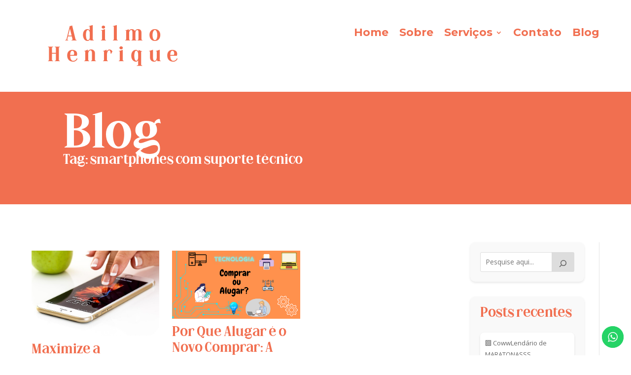

--- FILE ---
content_type: text/html; charset=utf-8
request_url: https://www.google.com/recaptcha/api2/aframe
body_size: 266
content:
<!DOCTYPE HTML><html><head><meta http-equiv="content-type" content="text/html; charset=UTF-8"></head><body><script nonce="ITLCcHJJCnZQrbgvL5DosA">/** Anti-fraud and anti-abuse applications only. See google.com/recaptcha */ try{var clients={'sodar':'https://pagead2.googlesyndication.com/pagead/sodar?'};window.addEventListener("message",function(a){try{if(a.source===window.parent){var b=JSON.parse(a.data);var c=clients[b['id']];if(c){var d=document.createElement('img');d.src=c+b['params']+'&rc='+(localStorage.getItem("rc::a")?sessionStorage.getItem("rc::b"):"");window.document.body.appendChild(d);sessionStorage.setItem("rc::e",parseInt(sessionStorage.getItem("rc::e")||0)+1);localStorage.setItem("rc::h",'1768958530650');}}}catch(b){}});window.parent.postMessage("_grecaptcha_ready", "*");}catch(b){}</script></body></html>